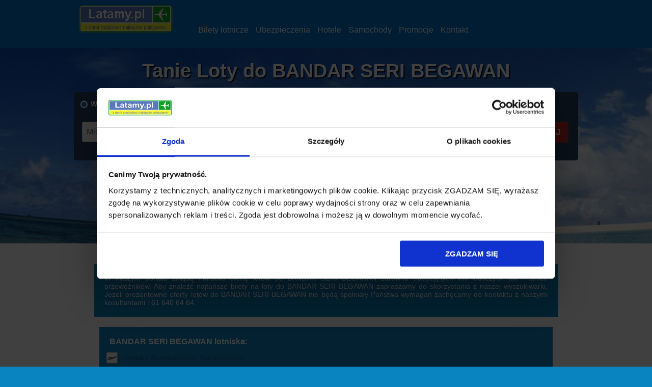

--- FILE ---
content_type: text/html; charset=UTF-8
request_url: https://latamy.pl/tanie-loty/115-tanie-loty-do-bandar-seri-begawan.html
body_size: 5510
content:





<!DOCTYPE html>
<html lang="pl">
<head>
<!-- Google Consent Mode -->
<script data-cookieconsent="ignore">
    window.dataLayer = window.dataLayer || [];
    function gtag() {
        dataLayer.push(arguments);
    }
    gtag("consent", "default", {
        ad_user_data: "denied", 
        ad_personalization: "denied",
        ad_storage: "denied",
        analytics_storage: "denied",
        functionality_storage: "denied",
        personalization_storage: "denied",
        security_storage: "granted",
        wait_for_update: 2000,
    });
    gtag("set", "ads_data_redaction", true);
</script>
<!-- Google Consent Mode -->


<!-- Google Tag Manager -->
<script data-cookieconsent="ignore">(function(w,d,s,l,i){w[l]=w[l]||[];w[l].push({'gtm.start':
new Date().getTime(),event:'gtm.js'});var f=d.getElementsByTagName(s)[0],
j=d.createElement(s),dl=l!='dataLayer'?'&l='+l:'';j.async=true;j.src=
'https://www.googletagmanager.com/gtm.js?id='+i+dl;f.parentNode.insertBefore(j,f);
})(window,document,'script','dataLayer','GTM-MCVTF23');</script>
<!-- End Google Tag Manager -->

<!-- Cookiebot -->
<script id="Cookiebot" src="https://consent.cookiebot.com/uc.js" data-cbid="45ec8202-71eb-4c56-99f5-664382b8d636" data-blockingmode="auto" type="text/javascript"></script>
<!-- Cookiebot -->
<title>Tanie loty do BANDAR SERI BEGAWAN - Latamy.pl</title>
<meta name="description" content="Jeżeli wybierasz się w podróż do BANDAR SERI BEGAWAN, najtańsze bilety lotnicze na tanie loty do BANDAR SERI BEGAWAN kupisz w Latamy.pl. Oferujemy bilety na loty BANDAR SERI BEGAWAN tanich i tradycyjnych przewoźników." />
<meta name="keywords" content="loty do BANDAR SERI BEGAWAN, tanie loty do BANDAR SERI BEGAWAN, BANDAR SERI BEGAWAN tani lot, BANDAR SERI BEGAWAN połączenia lotnicze, bilety do BANDAR SERI BEGAWAN" />
<link rel="icon" type="image/png" href="favicon.png" sizes="96x96" />
<meta name="robots" content="all" />
<meta name="language" content="pl" />
<meta name="author" content="Latamy.pl" />
<meta name="distribution" content="pl" />
<meta http-equiv="robots" content="index, follow" />
<meta http-equiv="language" content="pl" />
<meta http-equiv="content-language" content="pl" />
<meta http-equiv="content-type" content="text/html;charset=utf-8" />
<meta name="viewport" content="width=device-width, initial-scale=1, maximum-scale=1">
	<link  href="../css/jquery-ui.css" type="text/css" rel="stylesheet" />
	<link  href="../css/style.css?777442072" type="text/css" rel="stylesheet" />
        <script src="../js/jquery-2.1.1.min.js"></script>
        <script src="../js/jquery-ui.min.js"></script>
	<script src="../js/hamburger.js"></script>
        <script src="../js/date.js"></script>
        <script src="../js/autocomlete.js"></script>
</head>
<body>
<!-- Google Tag Manager (noscript) -->
<noscript><iframe src="https://www.googletagmanager.com/ns.html?id=GTM-MCVTF23"
height="0" width="0" style="display:none;visibility:hidden"></iframe></noscript>
<!-- End Google Tag Manager (noscript) -->

<div id="kontener">


    <header>
     <div id="header-pc">
        <div id="hamburger">
            <div></div>
            <div></div>
            <div></div>
        </div>

	<div id="logo">
		<img  src="../images/latamy_logo.png">
	</div>

	<ul class="menu">
		<li><a href="../index.html"> Bilety lotnicze </a></li>
		<li><a href="../ubezpieczenie"> Ubezpieczenia </a></li>
		<li><a target="_blank" href="http://www.booking.com/index.html?aid=353481"> Hotele </a></li>
		<li><a target="_blank" href="http://www.rentalcars.com/?affiliateCode=Latamy_rc&preflang=pl&adplat=HPheader&adcamp=WLPL"> Samochody </a></li>
		<li><a href="../13p,promocje_bilety_lotnicze.html"> Promocje </a></li>
		<li><a href="../8p,kontakt.html"> Kontakt </a></li>
		</ul>
	<div id="phone">
					</div>
     </div>
    </header>

    <nav>
        <ul>
            <li><a href="../index.php"> Bilety lotnicze </a></li>
            <li><a href="../ubezpieczenie"> Ubezpieczenia </a></li>
            <li><a target="_blank" href="http://www.booking.com/index.html?aid=353481"> Hotele </a></li>
            <li><a target="_blank" href="http://www.rentalcars.com/?affiliateCode=Latamy_rc&preflang=pl&adplat=HPheader&adcamp=WLPL"> Samochody </a></li>
            <li><a href="../13p,promocje_bilety_lotnicze.html"> Promocje </a></li>
            <li><a href="../8p,kontakt.html"> Kontakt </a></li>
        </ul>
    </nav>



    <div id="contentLayer"></div>


    <div id="content">

	<div class="content-top">
         	<div class="content-top-h1">
		<h1>Tanie Loty do BANDAR SERI BEGAWAN</h1>		</div>
         	<div class="content-top-qsf">
		

<form id="go_search" method="GET" action="https://latamy.pl/uapi/wyniki-wyszukiwania/index.php">
<div id="qsf"  >



  <dl id="qsf-trip">
	<div class="qsf-trip-inp">
	  <input id="trip-rt" type="radio" value="N" name="oneway" checked="checked">
	  <label for="trip-rt">W dwie strony</label>
	</div>
	<div class="qsf-trip-inp">
	  <input id="trip-ow" type="radio" value="Y" name="oneway">
	  <label for="trip-ow">W jedną stronę</label>
	</div>
				  </dl>


  <dl id="qsf-city">
	<div class="qsf-city-inp">
	  <input id="code_from_city" placeholder="Miejsce wylotu" value="" /> 
	  <span class="msg-err code_from_city-err"></span>
	  <input id="code_from" name="code_from"  type="hidden" value="" />  
	</div>
	<div class="qsf-city-inp">
	  <input id="code_to_city" placeholder="Miejsce przylotu" value="BANDAR SERI BEGAWAN, (BWN)" /> 
	  <span class="msg-err code_to_city-err"></span>
	  <input id="code_to" name="code_to" type="hidden" value="BWN" />
	</div>
  </dl>

  <dl id="qsf-date">
	<div id="qsf_date_from">
	  <input id="date_from" placeholder="Data wylotu" name="date_from" value="" readonly="readonly" /> 
	  <span class="msg-err date_from-err"></span>
	</div>
	<div id="qsf_date_to">
	  <input id="date_to" placeholder="Data powrotu" name="date_to" value="" readonly="readonly"/> 
	  <span class="msg-err date_to-err"></span>
	</div>
  </dl>




  <dl id="qsf-passenger">
	<div class="qsf-passenger-inp">
		<div id="passenger-icon"><img  src="images/user.png" width="25" height="25"></div>
		<div id="passenger-all">1</div>
	</div>
	<div id="passenger-hide">
		<span class="passenger-all-err"></span>
		<span class="inf-count-err"></span>
		<span class="chd-count-err"></span>
		<div class="pax-type"><p style="margin:4px;">Dorośli: <br><span style="font-size:12px;"> od 18 lat</span> <span class="btn-count adt-plus"> + </span> <span class="count-value adt-count">1</span> <span class="btn-count adt-min"> - </span> </p></div>
		<div class="pax-type"><p style="margin:4px;">Młodzież: <br><span style="font-size:12px;"> 12-18 lat</span> <span class="btn-count yth-plus"> + </span> <span class="count-value yth-count">0</span> <span class="btn-count yth-min"> - </span> </p></div>
		<div class="pax-type"><p style="margin:4px;">Dzieci: <br><span style="font-size:12px;"> 2-12 lat</span> <span class="btn-count chd-plus"> + </span> <span class="count-value chd-count">0</span> <span class="btn-count chd-min"> - </span> </p></div>
		<div class="pax-type"><p style="margin:4px;">Niemowlęta: <br><span style="font-size:12px;"> do 2 lat</span> <span class="btn-count inf-plus"> + </span> <span class="count-value inf-count">0</span> <span class="btn-count inf-min"> - </span> </p></div>
		<div class="pax-type btn-ok">OK</div>
	</div>
  </dl>

<input id="adt" type="hidden" value="1" name="adt">
<input id="yth" type="hidden" value="0" name="yth">
<input id="chd" type="hidden" value="0" name="chd">
<input id="inf" type="hidden" value="0" name="inf">

  <dl id="qsf-button">
	<div class="qsf-button-inp">
          <div class="load">SZUKAJ</div>
	</div>
  </dl>
</div>
</form>


<script>
	jQuery(document).ready( function() {
		$("#trip-rt").prop('checked', true); 
	});

	$("#adt").val(1);
	$("#yth").val(0);
	$("#chd").val(0);
	$("#inf").val(0);



	$('#code_from_city').click(function(){
		$(".code_from_city-err").css("display", "none");
		$("#code_from_city").css({"background-color": "#fff", "border-color": "#bcd5f5"}); 
	});

	$('#code_to_city').click(function(){
		$(".code_to_city-err").css("display", "none");
		$("#code_to_city").css({"background-color": "#fff", "border-color": "#bcd5f5"}); 
	});

	$('#date_from').click(function(){
		$(".date_from-err").css("display", "none");
		$("#date_from").css({"background-color": "#fff", "border-color": "#bcd5f5"}); 
	});

	$('#date_to').click(function(){
		$(".date_to-err").css("display", "none");
		$("#date_to").css({"background-color": "#fff", "border-color": "#bcd5f5"}); 
	});



	$('#trip-ow, #trip-rt, .qsf-trip-inp label').click(function() {
		var labelID;
		labelID = $(this).attr('for');
		$('#'+labelID).trigger('click');
			 if ($("input:radio[id=trip-ow]").is(":checked")) {
				$("#date_to").css("background-color", "#c8bfbf"); 
	    			$('#date_to').val('');
				$('#date_to').attr("placeholder", "W jedną stronę");
				$(".date_to-err").css("display", "none");
				$("#date_to").css("border-color", "#bcd5f5"); 
			 } else {
				$("#date_to").css("background-color", "#fff"); 
				$('#date_to').attr("placeholder", "Data powrotu");
			 }
	});

	$('#date_to').click(function() {
			if ($("input:radio[id=trip-ow]").is(":checked")) {
				$("#date_to").css("background-color", "#fff");
				$("#trip-rt").prop('checked', true); 
				$('#date_to').attr("placeholder", "Data powrotu");
			}
	});

	$('.qsf-passenger-inp').click(function() {
		$('#passenger-hide').toggle();
		$(".qsf-passenger-inp").css({"background-color": "#fff", "border-color": "#bcd5f5"});
	});


	$('.adt-plus').click(function() {
		var AdtCount = $(".adt-count").text();
		var AdtCount = Number(AdtCount);
		var PassengerAll = $("#passenger-all").text();
		var PassengerAll = Number(PassengerAll);
		if(AdtCount<9 && PassengerAll<9) {
		newAdtCount = AdtCount + 1;
		newPassengerAll = PassengerAll + 1;
		$(".adt-count").text(newAdtCount);
		$("#adt").val(newAdtCount);
		$("#passenger-all").text(newPassengerAll);
		}
	});


	$('.adt-min').click(function() {
		var AdtCount = $(".adt-count").text();
		var AdtCount = Number(AdtCount);
		var PassengerAll = $("#passenger-all").text();
		var PassengerAll = Number(PassengerAll);
		if(AdtCount>0) {
		newAdtCount = AdtCount - 1;
		newPassengerAll = PassengerAll - 1;
		$(".adt-count").text(newAdtCount);
		$("#adt").val(newAdtCount);
		$("#passenger-all").text(newPassengerAll);
		}
	});


	$('.yth-plus').click(function() {
		var YthCount = $(".yth-count").text();
		var YthCount = Number(YthCount);
		var PassengerAll = $("#passenger-all").text();
		var PassengerAll = Number(PassengerAll);
		if(YthCount<9 && PassengerAll<9) {
		newYthCount = YthCount + 1;
		newPassengerAll = PassengerAll + 1;
		$(".yth-count").text(newYthCount);
		$("#yth").val(newYthCount);
		$("#passenger-all").text(newPassengerAll);
		}
	});


	$('.yth-min').click(function() {
		var YthCount = $(".yth-count").text();
		var YthCount = Number(YthCount);
		var PassengerAll = $("#passenger-all").text();
		var PassengerAll = Number(PassengerAll);
		if(YthCount>0) {
		newYthCount = YthCount - 1;
		newPassengerAll = PassengerAll - 1;
		$(".yth-count").text(newYthCount);
		$("#yth").val(newYthCount);
		$("#passenger-all").text(newPassengerAll);
		}
	});

	$('.chd-plus').click(function() {
		var ChdCount = $(".chd-count").text();
		var ChdCount = Number(ChdCount);
		var PassengerAll = $("#passenger-all").text();
		var PassengerAll = Number(PassengerAll);
		if(ChdCount<9 && PassengerAll<9) {
		newChdCount = ChdCount + 1;
		newPassengerAll = PassengerAll + 1;
		$(".chd-count").text(newChdCount);
		$("#chd").val(newChdCount);
		$("#passenger-all").text(newPassengerAll);
		}
	});


	$('.chd-min').click(function() {
		var ChdCount = $(".chd-count").text();
		var ChdCount = Number(ChdCount);
		var PassengerAll = $("#passenger-all").text();
		var PassengerAll = Number(PassengerAll);
		if(ChdCount>0) {
		newChdCount = ChdCount - 1;
		newPassengerAll = PassengerAll - 1;
		$(".chd-count").text(newChdCount);
		$("#chd").val(newChdCount);
		$("#passenger-all").text(newPassengerAll);
		}
	});

	$('.inf-plus').click(function() {
		var InfCount = $(".inf-count").text();
		var InfCount = Number(InfCount);
		var PassengerAll = $("#passenger-all").text();
		var PassengerAll = Number(PassengerAll);
		if(InfCount<4 && PassengerAll<9) {
		newInfCount = InfCount + 1;
		newPassengerAll = PassengerAll + 1;
		$(".inf-count").text(newInfCount);
		$("#inf").val(newInfCount);
		$("#passenger-all").text(newPassengerAll);
		}
	});


	$('.inf-min').click(function() {
		var InfCount = $(".inf-count").text();
		var InfCount = Number(InfCount);
		var PassengerAll = $("#passenger-all").text();
		var PassengerAll = Number(PassengerAll);
		if(InfCount>0) {
		newInfCount = InfCount - 1;
		newPassengerAll = PassengerAll - 1;
		$(".inf-count").text(newInfCount);
		$("#inf").val(newInfCount);
		$("#passenger-all").text(newPassengerAll);
		}
	});


	$('.btn-ok').click(function() {
		$("#passenger-hide").hide();
	});


	function ClickOutsideCheck(e)
	{
	  var el = e.target;
	  var popup = $('#passenger-hide:visible')[0];
	  if(popup==undefined) return true;
	
	  while (true){
	    if (el == popup ) {
	      return true;
	    } else if (el == document) {
	      $("#passenger-hide").hide();
	      return false;
	    } else {
	      el = $(el).parent()[0];
	    }
	  }
	};
	
	$(document).bind('mousedown.popup', ClickOutsideCheck);

	$('.btn-count').click(function(){
   		if($('#passenger-all').text() == '0'){
			$(".passenger-all-err").html("Wybierz przynajmniej jednego pasażera");
			$(".passenger-all-err").css("display", "block");
			$(".adt-min, .adt-plus, .yth-min, .yth-plus").css({"background-color": "#da4c4b"}); 		
		} 

   		if($('#passenger-all').text() > 0){
			$(".passenger-all-err").css("display", "none");
			$(".adt-min, .adt-plus, .yth-min, .yth-plus").css({"background-color": "#23405e"});
		}


   		if($('.inf-count').text() > $('.adt-count').text()){
			$(".inf-count-err").html("Liczba podróżujących dzieci poniżej 2 lat nie może być większa niż liczba dorosłych.");
			$(".inf-count-err").css("display", "block");
			$(".inf-min, .inf-plus").css({"background-color": "#da4c4b"});
		}

		if($('.inf-count').text() <= $('.adt-count').text()){
			$(".inf-min, .inf-plus").css({"background-color": "#23405e"});
			$(".inf-count-err").css("display", "none");
		}

   		if($('.chd-count').text() > 0  && $('.adt-count').text() == '0'){
			$(".chd-count-err").html("W przypadku dzieci podróżujących bez opieki osoby dorosłej prosimy o kontakt z naszym Centrum Rezerwacji.");
			$(".chd-count-err").css("display", "block");
			$(".chd-min, .chd-plus").css({"background-color": "#da4c4b"});
		} else {
			$(".chd-count-err").css("display", "none");
			$(".chd-min, .chd-plus").css({"background-color": "#23405e"});
		}
		
	});


	$('.load').click(function(){
		var error = 0;



   		if($('#code_from_city').val() == ''){
   			error=1;
			$("#code_from_city").css({"background-color": "#f6e9e9", "border-color": "#da4c4b"}); 
			$(".code_from_city-err").html("Wpisz miejsce wylotu");
			$(".code_from_city-err").css("display", "block"); 
   		}

   		if($('#code_from_city').val() && $('#code_from').val() == ''){
   			error=1;
			$("#code_from_city").css({"background-color": "#f6e9e9", "border-color": "#da4c4b"}); 
			$(".code_from_city-err").html("Nie rozpoznano miejsca wylotu");
			$(".code_from_city-err").css("display", "block"); 
   		}

   		if($('#code_to_city').val() == ''){
   			error=1;
			$("#code_to_city").css({"background-color": "#f6e9e9", "border-color": "#da4c4b"}); 
			$(".code_to_city-err").html("Wpisz miejsce przylotu");
			$(".code_to_city-err").css("display", "block"); 
   		}

   		if($('#code_to_city').val() && $('#code_to').val() == ''){
   			error=1;
			$("#code_to_city").css({"background-color": "#f6e9e9", "border-color": "#da4c4b"}); 
			$(".code_to_city-err").html("Nie rozpoznano miejsca przylotu");
			$(".code_to_city-err").css("display", "block"); 
   		}

   		if($('#date_from').val() == ''){
   			error=1;
			$("#date_from").css({"background-color": "#f6e9e9", "border-color": "#da4c4b"}); 
			$(".date_from-err").html("Wybierz datę wylotu");
			$(".date_from-err").css("display", "block"); 
   		}

   		if($('#date_to').val() == '' && $("input:radio[id=trip-rt]").is(":checked")){
   			error=1;
			$("#date_to").css({"background-color": "#f6e9e9", "border-color": "#da4c4b"}); 
			$(".date_to-err").html("Wybierz datę powrotu");
			$(".date_to-err").css("display", "block"); 
   		}

   		if($('.passenger-all-err').css('display') != 'none' || $('.inf-count-err').css('display') != 'none' || $('.chd-count-err').css('display') != 'none'){
   			error=1;
			$(".qsf-passenger-inp").css({"background-color": "#f6e9e9", "border-color": "#da4c4b"});  
   		}


   		if($('#date_from').val() > $('#date_to').val() && $('#date_to').val() != '' ){
   			if($("input:radio[id=trip-rt]").is(":checked")){
	   			error=1;
				$("#date_from").css({"background-color": "#f6e9e9", "border-color": "#da4c4b"}); 
				$("#date_to").css({"background-color": "#f6e9e9", "border-color": "#da4c4b"}); 
				$(".date_from-err").html("Podaj poprawne daty");
				$(".date_from-err").css("display", "block"); 
			}
   		}

   		

		if(error==0) {
   		$('#go_search').submit();
   		}
	});


</script>		</div>
	</div>


	<div class="content-main">

		
<div id="linia-dane"><div style="margin:10px;padding:20px;background: #0a84c1;font-family: Arial, Helvetica, sans-serif;color: #ffffff;"> W naszym portalu  znajdą Państwo ofertę lotów do BANDAR SERI BEGAWAN zarówno tradycyjnych linii lotniczych jak i tanich przewoźników. Aby znaleźć najtańsze bilety na loty do BANDAR SERI BEGAWAN zapraszamy do skorzystania z naszej wyszukiwarki. Jeżeli prezentowne oferty lotów do BANDAR SERI BEGAWAN nie będą spełniały Państwa wymagań zachęcamy do kontaktu z naszymi kosultantami : 61 640 64 64.  </div><div></div><div style="margin:20px;padding:10px;background: #0a84c1;"><div style="color: #fff; font-size:16px; font-weight:bold;padding:10px;">BANDAR SERI BEGAWAN lotniska:</div><div> <img src="pictures/airport.gif"  /> <a href="../7pp,402,lotnisko-brunei_bandar_seri_begawan.html">Lotnisko Brunei-Bandar Seri Begawan</a> </div></div><div style="margin:20px 0px 2px 0px;"> Nasza oferta biletów lotniczych do BANDAR SERI BEGAWAN jest stale aktualizowana, oferujemy bilety w najlepszych promocyjnych cenach. Dodatkowo proponujemy Państwu zakup ubezpieczenia podróżnego oraz zarezerwowanie hotelu. </div></div>








	</div>


    </div>

    <footer>

	<div id="footer-pol-ceny">
		<h3>Bilety lotnicze za pół ceny !!!</h3>
		<div style="margin-bottom:20px;">Jeżeli chcesz otrzymywać oferty najtańszych lotów - zapisz się.</div>
		<div><img style="margin-top:10px;" src="images/email.png" alt=""></div>
		<div class="alert-box-button">ZAPISZ SIĘ</div>
	</div>

	<div id="footer-linki">
		<div id="linki-down">
		  <div class="linki-cl">USŁUGI:
		    <ul>
			<li><a href="../index.html"> Bilety lotnicze </a></li>
			<li><a href="../ubezpieczenie"> Ubezpieczenia </a></li>
			<li><a target="_blank" href="http://www.booking.com/index.html?aid=353481"> Hotele </a></li>
			<li><a target="_blank" href="http://www.rentalcars.com/?affiliateCode=Latamy_rc&preflang=pl&adplat=HPheader&adcamp=WLPL"> Samochody </a></li>
		    </ul>
		  </div>
		  <div class="linki-cl">PRZYDATNE:
		    <ul>
			<li><a href="../13p,promocje_bilety_lotnicze.html">Promocje</a></li>
			<li><a href="../5p,linie_lotnicze.html">Linie lotnicze</a></li>
			<li><a href="../14p,lotniska.html">Lotniska</a></li>
			<li><a href="../tanie-loty/index.html"> Tanie Loty </a> </li>
		    </ul>
		  </div>
		  <div class="linki-cl">LINIE LOTNICZE:
		    <ul>
			<li><a href="../3pp,20,tanie-linie-lotnicze-ryanair.html">Ryanair</a></li>
			<li><a href="../3pp,8,tanie-linie-lotnicze-wizz_air.html">Wizz Air</a></li>
			<li><a href="../3pp,5,tanie-linie-lotnicze-easyjet.html">Easy Jet</a></li>
			<li><a href="../3pp,42,tanie-linie-lotnicze-norwegian.html">Norwegian</a></li>
			<li><a href="../3pp,36,tanie-linie-lotnicze-lot.html">LOT</a></li>
			<li><a href="../3pp,40,tanie-linie-lotnicze-lufthansa.html">Lufthansa</a></li>
			<li><a href="../3pp,1,tanie-linie-lotnicze-air_berlin.html">Air Berlin</a></li>
			<li><a href="../3pp,101,tanie-linie-lotnicze-air_france.html">Air France</a></li>
		    </ul>
		  </div>
		  <div class="linki-cl">LATAMY.PL:
		    <ul>
			<li><a href="../o_nasp,o_nas.html">O nas</a></li>
			<li><a href="../regulaminp,regulamin.html">Regulamin</a></li>
			<li><a href="../prywatnoscp,prywatnosc.html">Polityka prywatności</a></li>
			<li><a href="../oferta_korporacyjnap,buisness.html">Oferta dla biznesu</a></li>
			<li><a href="../8p,kontakt.html">Kontakt</a></li>
		    </ul>
		  </div>
		</div>
	</div>
	<div id="cookies"> Serwis w celu prawidłowego działania używa <a href="../cookiep,cookie.html"> cookies </a>. Warunki przechowywania lub dostępu do cookies możesz określić w swojej przeglądarce. </div>
	<div id="copyright"> copyright © Latamy.pl - wszystkie prawa zastrzeżone</div>
	<div id="iata-logo"><img  src="../images/iata_logo.png"></div>
    </footer>

<script>
$(".alert-box-button").on('click', function(){
     window.location = "../index.php?p=alert";    
});



</script>

<!-- Criteo Homepage Tag -->
<script type="text/javascript" src="//static.criteo.net/js/ld/ld.js" async="true"></script>
<script type="text/javascript">
window.criteo_q = window.criteo_q || [];
var deviceType = /iPad/.test(navigator.userAgent) ? "t" : /Mobile|iP(hone|od)|Android|BlackBerry|IEMobile|Silk/.test(navigator.userAgent) ? "m" : "d";
window.criteo_q.push(
{ event: "setAccount", account: 47644}, // You should never update this line
{ event: "setEmail", email: "" }, 
 { event: "setSiteType", type: deviceType},
{ event: "viewHome"});
</script> 
<!-- END Criteo Home Page Tag -->



</div>
</body>
</html>